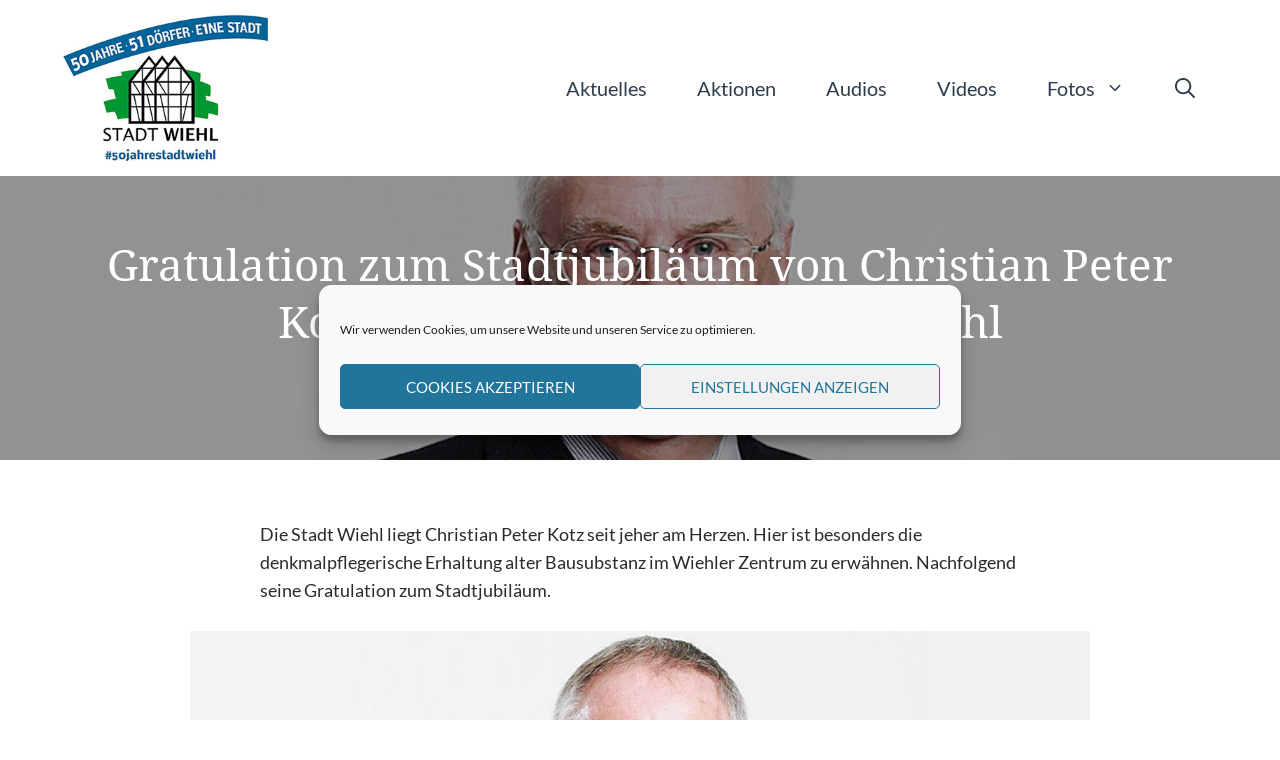

--- FILE ---
content_type: text/css
request_url: https://50jahrestadtwiehl.de/wp-content/uploads/fonts/2a2bc94c90fee91632c1cd97862ad7a0/font.css?v=1666169604
body_size: 6416
content:
/*
 * Font file created by Local Google Fonts 0.18
 * Created: Wed, 19 Oct 2022 08:53:21 +0000
 * Handle: generate-fonts
*/

@font-face {
	font-family: 'Lato';
	font-style: normal;
	font-weight: 400;
	font-display: fallback;
	src: url('https://50jahrestadtwiehl.de/wp-content/uploads/fonts/2a2bc94c90fee91632c1cd97862ad7a0/lato-v23-latin-regular.eot?v=1666169601');
	src: local(''),
		url('https://50jahrestadtwiehl.de/wp-content/uploads/fonts/2a2bc94c90fee91632c1cd97862ad7a0/lato-v23-latin-regular.eot?v=1666169601#iefix') format('embedded-opentype'),
		url('https://50jahrestadtwiehl.de/wp-content/uploads/fonts/2a2bc94c90fee91632c1cd97862ad7a0/lato-v23-latin-regular.woff2?v=1666169601') format('woff2'),
		url('https://50jahrestadtwiehl.de/wp-content/uploads/fonts/2a2bc94c90fee91632c1cd97862ad7a0/lato-v23-latin-regular.woff?v=1666169601') format('woff'),
		url('https://50jahrestadtwiehl.de/wp-content/uploads/fonts/2a2bc94c90fee91632c1cd97862ad7a0/lato-v23-latin-regular.ttf?v=1666169601') format('truetype'),
		url('https://50jahrestadtwiehl.de/wp-content/uploads/fonts/2a2bc94c90fee91632c1cd97862ad7a0/lato-v23-latin-regular.svg?v=1666169601#Lato') format('svg');
}

@font-face {
	font-family: 'Lato';
	font-style: normal;
	font-weight: 700;
	font-display: fallback;
	src: url('https://50jahrestadtwiehl.de/wp-content/uploads/fonts/2a2bc94c90fee91632c1cd97862ad7a0/lato-v23-latin-700.eot?v=1666169601');
	src: local(''),
		url('https://50jahrestadtwiehl.de/wp-content/uploads/fonts/2a2bc94c90fee91632c1cd97862ad7a0/lato-v23-latin-700.eot?v=1666169601#iefix') format('embedded-opentype'),
		url('https://50jahrestadtwiehl.de/wp-content/uploads/fonts/2a2bc94c90fee91632c1cd97862ad7a0/lato-v23-latin-700.woff2?v=1666169601') format('woff2'),
		url('https://50jahrestadtwiehl.de/wp-content/uploads/fonts/2a2bc94c90fee91632c1cd97862ad7a0/lato-v23-latin-700.woff?v=1666169601') format('woff'),
		url('https://50jahrestadtwiehl.de/wp-content/uploads/fonts/2a2bc94c90fee91632c1cd97862ad7a0/lato-v23-latin-700.ttf?v=1666169601') format('truetype'),
		url('https://50jahrestadtwiehl.de/wp-content/uploads/fonts/2a2bc94c90fee91632c1cd97862ad7a0/lato-v23-latin-700.svg?v=1666169601#Lato') format('svg');
}

@font-face {
	font-family: 'Noto Serif';
	font-style: normal;
	font-weight: 400;
	font-display: fallback;
	src: url('https://50jahrestadtwiehl.de/wp-content/uploads/fonts/2a2bc94c90fee91632c1cd97862ad7a0/noto-serif-v21-latin-regular.eot?v=1666169601');
	src: local(''),
		url('https://50jahrestadtwiehl.de/wp-content/uploads/fonts/2a2bc94c90fee91632c1cd97862ad7a0/noto-serif-v21-latin-regular.eot?v=1666169601#iefix') format('embedded-opentype'),
		url('https://50jahrestadtwiehl.de/wp-content/uploads/fonts/2a2bc94c90fee91632c1cd97862ad7a0/noto-serif-v21-latin-regular.woff2?v=1666169601') format('woff2'),
		url('https://50jahrestadtwiehl.de/wp-content/uploads/fonts/2a2bc94c90fee91632c1cd97862ad7a0/noto-serif-v21-latin-regular.woff?v=1666169601') format('woff'),
		url('https://50jahrestadtwiehl.de/wp-content/uploads/fonts/2a2bc94c90fee91632c1cd97862ad7a0/noto-serif-v21-latin-regular.ttf?v=1666169601') format('truetype'),
		url('https://50jahrestadtwiehl.de/wp-content/uploads/fonts/2a2bc94c90fee91632c1cd97862ad7a0/noto-serif-v21-latin-regular.svg?v=1666169601#NotoSerif') format('svg');
}

@font-face {
	font-family: 'Noto Serif';
	font-style: italic;
	font-weight: 400;
	font-display: fallback;
	src: url('https://50jahrestadtwiehl.de/wp-content/uploads/fonts/2a2bc94c90fee91632c1cd97862ad7a0/noto-serif-v21-latin-italic.eot?v=1666169601');
	src: local(''),
		url('https://50jahrestadtwiehl.de/wp-content/uploads/fonts/2a2bc94c90fee91632c1cd97862ad7a0/noto-serif-v21-latin-italic.eot?v=1666169601#iefix') format('embedded-opentype'),
		url('https://50jahrestadtwiehl.de/wp-content/uploads/fonts/2a2bc94c90fee91632c1cd97862ad7a0/noto-serif-v21-latin-italic.woff2?v=1666169601') format('woff2'),
		url('https://50jahrestadtwiehl.de/wp-content/uploads/fonts/2a2bc94c90fee91632c1cd97862ad7a0/noto-serif-v21-latin-italic.woff?v=1666169601') format('woff'),
		url('https://50jahrestadtwiehl.de/wp-content/uploads/fonts/2a2bc94c90fee91632c1cd97862ad7a0/noto-serif-v21-latin-italic.ttf?v=1666169601') format('truetype'),
		url('https://50jahrestadtwiehl.de/wp-content/uploads/fonts/2a2bc94c90fee91632c1cd97862ad7a0/noto-serif-v21-latin-italic.svg?v=1666169601#NotoSerif') format('svg');
}

@font-face {
	font-family: 'Noto Serif';
	font-style: italic;
	font-weight: 700;
	font-display: fallback;
	src: url('https://50jahrestadtwiehl.de/wp-content/uploads/fonts/2a2bc94c90fee91632c1cd97862ad7a0/noto-serif-v21-latin-700italic.eot?v=1666169601');
	src: local(''),
		url('https://50jahrestadtwiehl.de/wp-content/uploads/fonts/2a2bc94c90fee91632c1cd97862ad7a0/noto-serif-v21-latin-700italic.eot?v=1666169601#iefix') format('embedded-opentype'),
		url('https://50jahrestadtwiehl.de/wp-content/uploads/fonts/2a2bc94c90fee91632c1cd97862ad7a0/noto-serif-v21-latin-700italic.woff2?v=1666169601') format('woff2'),
		url('https://50jahrestadtwiehl.de/wp-content/uploads/fonts/2a2bc94c90fee91632c1cd97862ad7a0/noto-serif-v21-latin-700italic.woff?v=1666169601') format('woff'),
		url('https://50jahrestadtwiehl.de/wp-content/uploads/fonts/2a2bc94c90fee91632c1cd97862ad7a0/noto-serif-v21-latin-700italic.ttf?v=1666169601') format('truetype'),
		url('https://50jahrestadtwiehl.de/wp-content/uploads/fonts/2a2bc94c90fee91632c1cd97862ad7a0/noto-serif-v21-latin-700italic.svg?v=1666169601#NotoSerif') format('svg');
}

@font-face {
	font-family: 'Noto Serif';
	font-style: normal;
	font-weight: 700;
	font-display: fallback;
	src: url('https://50jahrestadtwiehl.de/wp-content/uploads/fonts/2a2bc94c90fee91632c1cd97862ad7a0/noto-serif-v21-latin-700.eot?v=1666169601');
	src: local(''),
		url('https://50jahrestadtwiehl.de/wp-content/uploads/fonts/2a2bc94c90fee91632c1cd97862ad7a0/noto-serif-v21-latin-700.eot?v=1666169601#iefix') format('embedded-opentype'),
		url('https://50jahrestadtwiehl.de/wp-content/uploads/fonts/2a2bc94c90fee91632c1cd97862ad7a0/noto-serif-v21-latin-700.woff2?v=1666169601') format('woff2'),
		url('https://50jahrestadtwiehl.de/wp-content/uploads/fonts/2a2bc94c90fee91632c1cd97862ad7a0/noto-serif-v21-latin-700.woff?v=1666169601') format('woff'),
		url('https://50jahrestadtwiehl.de/wp-content/uploads/fonts/2a2bc94c90fee91632c1cd97862ad7a0/noto-serif-v21-latin-700.ttf?v=1666169601') format('truetype'),
		url('https://50jahrestadtwiehl.de/wp-content/uploads/fonts/2a2bc94c90fee91632c1cd97862ad7a0/noto-serif-v21-latin-700.svg?v=1666169601#NotoSerif') format('svg');
}

